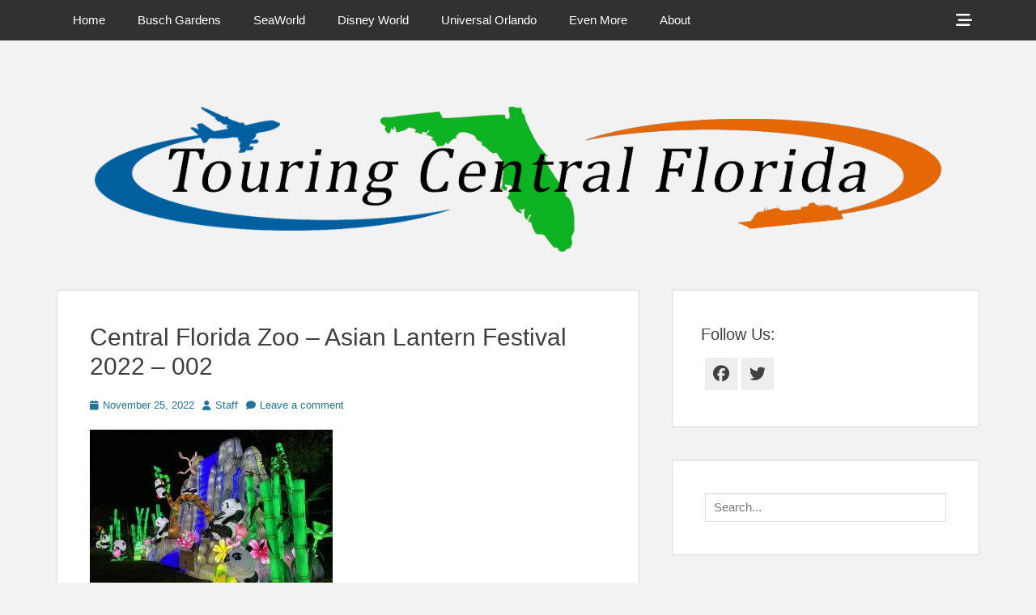

--- FILE ---
content_type: text/html; charset=UTF-8
request_url: http://touringcentralflorida.com/2022/11/28/asian-lantern-festival-at-central-florida-zoo-2/central-florida-zoo-asian-lantern-festival-2022-002/
body_size: 12308
content:
		<!DOCTYPE html>
		<html lang="en-US">
		
<head>
		<meta charset="UTF-8">
		<link rel="profile" href="http://gmpg.org/xfn/11">
		<meta name='robots' content='index, follow, max-image-preview:large, max-snippet:-1, max-video-preview:-1' />
<meta name="viewport" content="width=device-width, initial-scale=1, minimum-scale=1">
	<!-- This site is optimized with the Yoast SEO plugin v26.6 - https://yoast.com/wordpress/plugins/seo/ -->
	<title>Central Florida Zoo - Asian Lantern Festival 2022 - 002 - Touring Central Florida</title>
	<link rel="canonical" href="http://touringcentralflorida.com/2022/11/28/asian-lantern-festival-at-central-florida-zoo-2/central-florida-zoo-asian-lantern-festival-2022-002/" />
	<meta property="og:locale" content="en_US" />
	<meta property="og:type" content="article" />
	<meta property="og:title" content="Central Florida Zoo - Asian Lantern Festival 2022 - 002 - Touring Central Florida" />
	<meta property="og:url" content="http://touringcentralflorida.com/2022/11/28/asian-lantern-festival-at-central-florida-zoo-2/central-florida-zoo-asian-lantern-festival-2022-002/" />
	<meta property="og:site_name" content="Touring Central Florida" />
	<meta property="og:image" content="http://touringcentralflorida.com/2022/11/28/asian-lantern-festival-at-central-florida-zoo-2/central-florida-zoo-asian-lantern-festival-2022-002" />
	<meta property="og:image:width" content="1024" />
	<meta property="og:image:height" content="768" />
	<meta property="og:image:type" content="image/jpeg" />
	<meta name="twitter:card" content="summary_large_image" />
	<script type="application/ld+json" class="yoast-schema-graph">{"@context":"https://schema.org","@graph":[{"@type":"WebPage","@id":"http://touringcentralflorida.com/2022/11/28/asian-lantern-festival-at-central-florida-zoo-2/central-florida-zoo-asian-lantern-festival-2022-002/","url":"http://touringcentralflorida.com/2022/11/28/asian-lantern-festival-at-central-florida-zoo-2/central-florida-zoo-asian-lantern-festival-2022-002/","name":"Central Florida Zoo - Asian Lantern Festival 2022 - 002 - Touring Central Florida","isPartOf":{"@id":"http://touringcentralflorida.com/#website"},"primaryImageOfPage":{"@id":"http://touringcentralflorida.com/2022/11/28/asian-lantern-festival-at-central-florida-zoo-2/central-florida-zoo-asian-lantern-festival-2022-002/#primaryimage"},"image":{"@id":"http://touringcentralflorida.com/2022/11/28/asian-lantern-festival-at-central-florida-zoo-2/central-florida-zoo-asian-lantern-festival-2022-002/#primaryimage"},"thumbnailUrl":"http://touringcentralflorida.com/wp-content/uploads/2022/11/Central-Florida-Zoo-Asian-Lantern-Festival-2022-002.jpg","datePublished":"2022-11-25T16:07:46+00:00","breadcrumb":{"@id":"http://touringcentralflorida.com/2022/11/28/asian-lantern-festival-at-central-florida-zoo-2/central-florida-zoo-asian-lantern-festival-2022-002/#breadcrumb"},"inLanguage":"en-US","potentialAction":[{"@type":"ReadAction","target":["http://touringcentralflorida.com/2022/11/28/asian-lantern-festival-at-central-florida-zoo-2/central-florida-zoo-asian-lantern-festival-2022-002/"]}]},{"@type":"ImageObject","inLanguage":"en-US","@id":"http://touringcentralflorida.com/2022/11/28/asian-lantern-festival-at-central-florida-zoo-2/central-florida-zoo-asian-lantern-festival-2022-002/#primaryimage","url":"http://touringcentralflorida.com/wp-content/uploads/2022/11/Central-Florida-Zoo-Asian-Lantern-Festival-2022-002.jpg","contentUrl":"http://touringcentralflorida.com/wp-content/uploads/2022/11/Central-Florida-Zoo-Asian-Lantern-Festival-2022-002.jpg","width":1024,"height":768},{"@type":"BreadcrumbList","@id":"http://touringcentralflorida.com/2022/11/28/asian-lantern-festival-at-central-florida-zoo-2/central-florida-zoo-asian-lantern-festival-2022-002/#breadcrumb","itemListElement":[{"@type":"ListItem","position":1,"name":"Home","item":"http://touringcentralflorida.com/"},{"@type":"ListItem","position":2,"name":"Asian Lantern Festival at Central Florida Zoo","item":"http://touringcentralflorida.com/2022/11/28/asian-lantern-festival-at-central-florida-zoo-2/"},{"@type":"ListItem","position":3,"name":"Central Florida Zoo &#8211; Asian Lantern Festival 2022 &#8211; 002"}]},{"@type":"WebSite","@id":"http://touringcentralflorida.com/#website","url":"http://touringcentralflorida.com/","name":"Touring Central Florida","description":"News on Theme Parks, Attractions, &amp; Destinations Across Central Florida &amp; Beyond","potentialAction":[{"@type":"SearchAction","target":{"@type":"EntryPoint","urlTemplate":"http://touringcentralflorida.com/?s={search_term_string}"},"query-input":{"@type":"PropertyValueSpecification","valueRequired":true,"valueName":"search_term_string"}}],"inLanguage":"en-US"}]}</script>
	<!-- / Yoast SEO plugin. -->


<link rel="alternate" type="application/rss+xml" title="Touring Central Florida &raquo; Feed" href="http://touringcentralflorida.com/feed/" />
<link rel="alternate" type="application/rss+xml" title="Touring Central Florida &raquo; Comments Feed" href="http://touringcentralflorida.com/comments/feed/" />
<link rel="alternate" type="application/rss+xml" title="Touring Central Florida &raquo; Central Florida Zoo &#8211; Asian Lantern Festival 2022 &#8211; 002 Comments Feed" href="http://touringcentralflorida.com/2022/11/28/asian-lantern-festival-at-central-florida-zoo-2/central-florida-zoo-asian-lantern-festival-2022-002/#main/feed/" />
<link rel="alternate" title="oEmbed (JSON)" type="application/json+oembed" href="http://touringcentralflorida.com/wp-json/oembed/1.0/embed?url=http%3A%2F%2Ftouringcentralflorida.com%2F2022%2F11%2F28%2Fasian-lantern-festival-at-central-florida-zoo-2%2Fcentral-florida-zoo-asian-lantern-festival-2022-002%2F%23main" />
<link rel="alternate" title="oEmbed (XML)" type="text/xml+oembed" href="http://touringcentralflorida.com/wp-json/oembed/1.0/embed?url=http%3A%2F%2Ftouringcentralflorida.com%2F2022%2F11%2F28%2Fasian-lantern-festival-at-central-florida-zoo-2%2Fcentral-florida-zoo-asian-lantern-festival-2022-002%2F%23main&#038;format=xml" />
<style id='wp-img-auto-sizes-contain-inline-css' type='text/css'>
img:is([sizes=auto i],[sizes^="auto," i]){contain-intrinsic-size:3000px 1500px}
/*# sourceURL=wp-img-auto-sizes-contain-inline-css */
</style>

<style id='wp-emoji-styles-inline-css' type='text/css'>

	img.wp-smiley, img.emoji {
		display: inline !important;
		border: none !important;
		box-shadow: none !important;
		height: 1em !important;
		width: 1em !important;
		margin: 0 0.07em !important;
		vertical-align: -0.1em !important;
		background: none !important;
		padding: 0 !important;
	}
/*# sourceURL=wp-emoji-styles-inline-css */
</style>
<link rel='stylesheet' id='wp-block-library-css' href='http://touringcentralflorida.com/wp-includes/css/dist/block-library/style.min.css?ver=6.9' type='text/css' media='all' />
<style id='global-styles-inline-css' type='text/css'>
:root{--wp--preset--aspect-ratio--square: 1;--wp--preset--aspect-ratio--4-3: 4/3;--wp--preset--aspect-ratio--3-4: 3/4;--wp--preset--aspect-ratio--3-2: 3/2;--wp--preset--aspect-ratio--2-3: 2/3;--wp--preset--aspect-ratio--16-9: 16/9;--wp--preset--aspect-ratio--9-16: 9/16;--wp--preset--color--black: #111111;--wp--preset--color--cyan-bluish-gray: #abb8c3;--wp--preset--color--white: #ffffff;--wp--preset--color--pale-pink: #f78da7;--wp--preset--color--vivid-red: #cf2e2e;--wp--preset--color--luminous-vivid-orange: #ff6900;--wp--preset--color--luminous-vivid-amber: #fcb900;--wp--preset--color--light-green-cyan: #7bdcb5;--wp--preset--color--vivid-green-cyan: #00d084;--wp--preset--color--pale-cyan-blue: #8ed1fc;--wp--preset--color--vivid-cyan-blue: #0693e3;--wp--preset--color--vivid-purple: #9b51e0;--wp--preset--color--gray: #f4f4f4;--wp--preset--color--yellow: #e5ae4a;--wp--preset--color--blue: #1b8be0;--wp--preset--gradient--vivid-cyan-blue-to-vivid-purple: linear-gradient(135deg,rgb(6,147,227) 0%,rgb(155,81,224) 100%);--wp--preset--gradient--light-green-cyan-to-vivid-green-cyan: linear-gradient(135deg,rgb(122,220,180) 0%,rgb(0,208,130) 100%);--wp--preset--gradient--luminous-vivid-amber-to-luminous-vivid-orange: linear-gradient(135deg,rgb(252,185,0) 0%,rgb(255,105,0) 100%);--wp--preset--gradient--luminous-vivid-orange-to-vivid-red: linear-gradient(135deg,rgb(255,105,0) 0%,rgb(207,46,46) 100%);--wp--preset--gradient--very-light-gray-to-cyan-bluish-gray: linear-gradient(135deg,rgb(238,238,238) 0%,rgb(169,184,195) 100%);--wp--preset--gradient--cool-to-warm-spectrum: linear-gradient(135deg,rgb(74,234,220) 0%,rgb(151,120,209) 20%,rgb(207,42,186) 40%,rgb(238,44,130) 60%,rgb(251,105,98) 80%,rgb(254,248,76) 100%);--wp--preset--gradient--blush-light-purple: linear-gradient(135deg,rgb(255,206,236) 0%,rgb(152,150,240) 100%);--wp--preset--gradient--blush-bordeaux: linear-gradient(135deg,rgb(254,205,165) 0%,rgb(254,45,45) 50%,rgb(107,0,62) 100%);--wp--preset--gradient--luminous-dusk: linear-gradient(135deg,rgb(255,203,112) 0%,rgb(199,81,192) 50%,rgb(65,88,208) 100%);--wp--preset--gradient--pale-ocean: linear-gradient(135deg,rgb(255,245,203) 0%,rgb(182,227,212) 50%,rgb(51,167,181) 100%);--wp--preset--gradient--electric-grass: linear-gradient(135deg,rgb(202,248,128) 0%,rgb(113,206,126) 100%);--wp--preset--gradient--midnight: linear-gradient(135deg,rgb(2,3,129) 0%,rgb(40,116,252) 100%);--wp--preset--font-size--small: 13px;--wp--preset--font-size--medium: 20px;--wp--preset--font-size--large: 42px;--wp--preset--font-size--x-large: 42px;--wp--preset--font-size--normal: 16px;--wp--preset--font-size--huge: 56px;--wp--preset--spacing--20: 0.44rem;--wp--preset--spacing--30: 0.67rem;--wp--preset--spacing--40: 1rem;--wp--preset--spacing--50: 1.5rem;--wp--preset--spacing--60: 2.25rem;--wp--preset--spacing--70: 3.38rem;--wp--preset--spacing--80: 5.06rem;--wp--preset--shadow--natural: 6px 6px 9px rgba(0, 0, 0, 0.2);--wp--preset--shadow--deep: 12px 12px 50px rgba(0, 0, 0, 0.4);--wp--preset--shadow--sharp: 6px 6px 0px rgba(0, 0, 0, 0.2);--wp--preset--shadow--outlined: 6px 6px 0px -3px rgb(255, 255, 255), 6px 6px rgb(0, 0, 0);--wp--preset--shadow--crisp: 6px 6px 0px rgb(0, 0, 0);}:where(.is-layout-flex){gap: 0.5em;}:where(.is-layout-grid){gap: 0.5em;}body .is-layout-flex{display: flex;}.is-layout-flex{flex-wrap: wrap;align-items: center;}.is-layout-flex > :is(*, div){margin: 0;}body .is-layout-grid{display: grid;}.is-layout-grid > :is(*, div){margin: 0;}:where(.wp-block-columns.is-layout-flex){gap: 2em;}:where(.wp-block-columns.is-layout-grid){gap: 2em;}:where(.wp-block-post-template.is-layout-flex){gap: 1.25em;}:where(.wp-block-post-template.is-layout-grid){gap: 1.25em;}.has-black-color{color: var(--wp--preset--color--black) !important;}.has-cyan-bluish-gray-color{color: var(--wp--preset--color--cyan-bluish-gray) !important;}.has-white-color{color: var(--wp--preset--color--white) !important;}.has-pale-pink-color{color: var(--wp--preset--color--pale-pink) !important;}.has-vivid-red-color{color: var(--wp--preset--color--vivid-red) !important;}.has-luminous-vivid-orange-color{color: var(--wp--preset--color--luminous-vivid-orange) !important;}.has-luminous-vivid-amber-color{color: var(--wp--preset--color--luminous-vivid-amber) !important;}.has-light-green-cyan-color{color: var(--wp--preset--color--light-green-cyan) !important;}.has-vivid-green-cyan-color{color: var(--wp--preset--color--vivid-green-cyan) !important;}.has-pale-cyan-blue-color{color: var(--wp--preset--color--pale-cyan-blue) !important;}.has-vivid-cyan-blue-color{color: var(--wp--preset--color--vivid-cyan-blue) !important;}.has-vivid-purple-color{color: var(--wp--preset--color--vivid-purple) !important;}.has-black-background-color{background-color: var(--wp--preset--color--black) !important;}.has-cyan-bluish-gray-background-color{background-color: var(--wp--preset--color--cyan-bluish-gray) !important;}.has-white-background-color{background-color: var(--wp--preset--color--white) !important;}.has-pale-pink-background-color{background-color: var(--wp--preset--color--pale-pink) !important;}.has-vivid-red-background-color{background-color: var(--wp--preset--color--vivid-red) !important;}.has-luminous-vivid-orange-background-color{background-color: var(--wp--preset--color--luminous-vivid-orange) !important;}.has-luminous-vivid-amber-background-color{background-color: var(--wp--preset--color--luminous-vivid-amber) !important;}.has-light-green-cyan-background-color{background-color: var(--wp--preset--color--light-green-cyan) !important;}.has-vivid-green-cyan-background-color{background-color: var(--wp--preset--color--vivid-green-cyan) !important;}.has-pale-cyan-blue-background-color{background-color: var(--wp--preset--color--pale-cyan-blue) !important;}.has-vivid-cyan-blue-background-color{background-color: var(--wp--preset--color--vivid-cyan-blue) !important;}.has-vivid-purple-background-color{background-color: var(--wp--preset--color--vivid-purple) !important;}.has-black-border-color{border-color: var(--wp--preset--color--black) !important;}.has-cyan-bluish-gray-border-color{border-color: var(--wp--preset--color--cyan-bluish-gray) !important;}.has-white-border-color{border-color: var(--wp--preset--color--white) !important;}.has-pale-pink-border-color{border-color: var(--wp--preset--color--pale-pink) !important;}.has-vivid-red-border-color{border-color: var(--wp--preset--color--vivid-red) !important;}.has-luminous-vivid-orange-border-color{border-color: var(--wp--preset--color--luminous-vivid-orange) !important;}.has-luminous-vivid-amber-border-color{border-color: var(--wp--preset--color--luminous-vivid-amber) !important;}.has-light-green-cyan-border-color{border-color: var(--wp--preset--color--light-green-cyan) !important;}.has-vivid-green-cyan-border-color{border-color: var(--wp--preset--color--vivid-green-cyan) !important;}.has-pale-cyan-blue-border-color{border-color: var(--wp--preset--color--pale-cyan-blue) !important;}.has-vivid-cyan-blue-border-color{border-color: var(--wp--preset--color--vivid-cyan-blue) !important;}.has-vivid-purple-border-color{border-color: var(--wp--preset--color--vivid-purple) !important;}.has-vivid-cyan-blue-to-vivid-purple-gradient-background{background: var(--wp--preset--gradient--vivid-cyan-blue-to-vivid-purple) !important;}.has-light-green-cyan-to-vivid-green-cyan-gradient-background{background: var(--wp--preset--gradient--light-green-cyan-to-vivid-green-cyan) !important;}.has-luminous-vivid-amber-to-luminous-vivid-orange-gradient-background{background: var(--wp--preset--gradient--luminous-vivid-amber-to-luminous-vivid-orange) !important;}.has-luminous-vivid-orange-to-vivid-red-gradient-background{background: var(--wp--preset--gradient--luminous-vivid-orange-to-vivid-red) !important;}.has-very-light-gray-to-cyan-bluish-gray-gradient-background{background: var(--wp--preset--gradient--very-light-gray-to-cyan-bluish-gray) !important;}.has-cool-to-warm-spectrum-gradient-background{background: var(--wp--preset--gradient--cool-to-warm-spectrum) !important;}.has-blush-light-purple-gradient-background{background: var(--wp--preset--gradient--blush-light-purple) !important;}.has-blush-bordeaux-gradient-background{background: var(--wp--preset--gradient--blush-bordeaux) !important;}.has-luminous-dusk-gradient-background{background: var(--wp--preset--gradient--luminous-dusk) !important;}.has-pale-ocean-gradient-background{background: var(--wp--preset--gradient--pale-ocean) !important;}.has-electric-grass-gradient-background{background: var(--wp--preset--gradient--electric-grass) !important;}.has-midnight-gradient-background{background: var(--wp--preset--gradient--midnight) !important;}.has-small-font-size{font-size: var(--wp--preset--font-size--small) !important;}.has-medium-font-size{font-size: var(--wp--preset--font-size--medium) !important;}.has-large-font-size{font-size: var(--wp--preset--font-size--large) !important;}.has-x-large-font-size{font-size: var(--wp--preset--font-size--x-large) !important;}
/*# sourceURL=global-styles-inline-css */
</style>

<style id='classic-theme-styles-inline-css' type='text/css'>
/*! This file is auto-generated */
.wp-block-button__link{color:#fff;background-color:#32373c;border-radius:9999px;box-shadow:none;text-decoration:none;padding:calc(.667em + 2px) calc(1.333em + 2px);font-size:1.125em}.wp-block-file__button{background:#32373c;color:#fff;text-decoration:none}
/*# sourceURL=/wp-includes/css/classic-themes.min.css */
</style>
<link rel='stylesheet' id='photospace_responsive_gallery-frontend-css' href='http://touringcentralflorida.com/wp-content/plugins/photospace-responsive/plugin-assets/css/frontend.css?ver=1.0.0' type='text/css' media='all' />
<link rel='stylesheet' id='font-awesome-css' href='http://touringcentralflorida.com/wp-content/themes/clean-box/css/font-awesome/css/all.min.css?ver=6.7.2' type='text/css' media='all' />
<link rel='stylesheet' id='clean-box-style-css' href='http://touringcentralflorida.com/wp-content/themes/clean-box/style.css?ver=3.1' type='text/css' media='all' />
<link rel='stylesheet' id='clean-box-block-style-css' href='http://touringcentralflorida.com/wp-content/themes/clean-box/css/blocks.css?ver=1766800574' type='text/css' media='all' />
<script type="text/javascript" src="http://touringcentralflorida.com/wp-includes/js/jquery/jquery.min.js?ver=3.7.1" id="jquery-core-js"></script>
<script type="text/javascript" src="http://touringcentralflorida.com/wp-includes/js/jquery/jquery-migrate.min.js?ver=3.4.1" id="jquery-migrate-js"></script>
<script type="text/javascript" src="http://touringcentralflorida.com/wp-content/themes/clean-box/js/jquery.sidr.min.js?ver=2.2.1.1%20-%202016-03-03" id="jquery-sidr-js"></script>
<script type="text/javascript" src="http://touringcentralflorida.com/wp-content/themes/clean-box/js/clean-box-custom-scripts.min.js" id="clean-box-custom-scripts-js"></script>
<link rel="https://api.w.org/" href="http://touringcentralflorida.com/wp-json/" /><link rel="alternate" title="JSON" type="application/json" href="http://touringcentralflorida.com/wp-json/wp/v2/media/12884" /><link rel="EditURI" type="application/rsd+xml" title="RSD" href="http://touringcentralflorida.com/xmlrpc.php?rsd" />
<meta name="generator" content="WordPress 6.9" />
<link rel='shortlink' href='http://touringcentralflorida.com/?p=12884' />
<!--	photospace [ START ] -->
<style type="text/css">

.photospace_res ul.thumbs img {
    width: 50px;
    height: 50px;
}

.photospace_res .thumnail_row a.pageLink {
    width: 50px;
    height: 50px;
    line-height: 50px;
}

    .photospace_res ul.thumbs li {
        margin-bottom: 10px !important;
        margin-right: 10px !important;
    }

    .photospace_res .next,
    .photospace_res .prev {
        margin-right: 10px !important;
        margin-bottom: 10px !important;
    }


</style>
<!--	photospace [ END ] --> 
<script type="text/javascript">
(function(url){
	if(/(?:Chrome\/26\.0\.1410\.63 Safari\/537\.31|WordfenceTestMonBot)/.test(navigator.userAgent)){ return; }
	var addEvent = function(evt, handler) {
		if (window.addEventListener) {
			document.addEventListener(evt, handler, false);
		} else if (window.attachEvent) {
			document.attachEvent('on' + evt, handler);
		}
	};
	var removeEvent = function(evt, handler) {
		if (window.removeEventListener) {
			document.removeEventListener(evt, handler, false);
		} else if (window.detachEvent) {
			document.detachEvent('on' + evt, handler);
		}
	};
	var evts = 'contextmenu dblclick drag dragend dragenter dragleave dragover dragstart drop keydown keypress keyup mousedown mousemove mouseout mouseover mouseup mousewheel scroll'.split(' ');
	var logHuman = function() {
		if (window.wfLogHumanRan) { return; }
		window.wfLogHumanRan = true;
		var wfscr = document.createElement('script');
		wfscr.type = 'text/javascript';
		wfscr.async = true;
		wfscr.src = url + '&r=' + Math.random();
		(document.getElementsByTagName('head')[0]||document.getElementsByTagName('body')[0]).appendChild(wfscr);
		for (var i = 0; i < evts.length; i++) {
			removeEvent(evts[i], logHuman);
		}
	};
	for (var i = 0; i < evts.length; i++) {
		addEvent(evts[i], logHuman);
	}
})('//touringcentralflorida.com/?wordfence_lh=1&hid=F3BAE0F8AC5594AA1604C2F2FF863E04');
</script><script>document.cookie = 'quads_browser_width='+screen.width;</script><!-- Tracking code easily added by NK Google Analytics -->
<script type="text/javascript"> 
(function(i,s,o,g,r,a,m){i['GoogleAnalyticsObject']=r;i[r]=i[r]||function(){ 
(i[r].q=i[r].q||[]).push(arguments)},i[r].l=1*new Date();a=s.createElement(o), 
m=s.getElementsByTagName(o)[0];a.async=1;a.src=g;m.parentNode.insertBefore(a,m) 
})(window,document,'script','https://www.google-analytics.com/analytics.js','ga'); 
ga('create', 'UA-107513184-1', 'auto'); 
ga('send', 'pageview'); 
</script> 
	<style type="text/css">
		</style>
	<style type="text/css" id="custom-background-css">
body.custom-background { background-color: #f2f2f2; }
</style>
	<link rel="icon" href="http://touringcentralflorida.com/wp-content/uploads/2020/07/cropped-favicon-2-32x32.png" sizes="32x32" />
<link rel="icon" href="http://touringcentralflorida.com/wp-content/uploads/2020/07/cropped-favicon-2-192x192.png" sizes="192x192" />
<link rel="apple-touch-icon" href="http://touringcentralflorida.com/wp-content/uploads/2020/07/cropped-favicon-2-180x180.png" />
<meta name="msapplication-TileImage" content="http://touringcentralflorida.com/wp-content/uploads/2020/07/cropped-favicon-2-270x270.png" />
<!-- Touring Central Florida inline CSS Styles -->
<style type="text/css" media="screen">
.site-title a, .site-description { position: absolute !important; clip: rect(1px 1px 1px 1px); clip: rect(1px, 1px, 1px, 1px); }
</style>
</head>

<body class="attachment wp-singular attachment-template-default single single-attachment postid-12884 attachmentid-12884 attachment-jpeg custom-background wp-embed-responsive wp-theme-clean-box group-blog two-columns content-left excerpt-image-top">


		<div id="page" class="hfeed site">
		    <div id="fixed-header-top">
        <div class="wrapper">
            <div id="mobile-primary-menu" class="mobile-menu-anchor fixed-primary-menu">
                <a href="#mobile-primary-nav" id="primary-menu-anchor" class="font-awesome fa-menu">
                    <span class="mobile-menu-text screen-reader-text">
                        Menu                    </span>
                </a>
            </div><!-- #mobile-primary-menu -->

            
           <nav class="site-navigation nav-primary search-enabled" role="navigation">
                <h1 class="assistive-text">Primary Menu</h1>
                <div class="screen-reader-text skip-link"><a href="#content" title="Skip to content">Skip to content</a></div>
                <ul id="menu-site-menu" class="menu clean-box-nav-menu"><li id="menu-item-10" class="menu-item menu-item-type-custom menu-item-object-custom menu-item-10"><a href="http://www.touringcentralflorida.com">Home</a></li>
<li id="menu-item-76" class="menu-item menu-item-type-custom menu-item-object-custom menu-item-has-children menu-item-76"><a href="http://touringcentralflorida.com/category/busch-gardens-tampa-bay/">Busch Gardens</a>
<ul class="sub-menu">
	<li id="menu-item-8042" class="menu-item menu-item-type-post_type menu-item-object-page menu-item-8042"><a href="http://touringcentralflorida.com/busch-gardens-tampa-crowd-calendar/">Busch Gardens Tampa Crowd Calendar</a></li>
</ul>
</li>
<li id="menu-item-179" class="menu-item menu-item-type-custom menu-item-object-custom menu-item-179"><a href="http://touringcentralflorida.com/tag/seaworld/">SeaWorld</a></li>
<li id="menu-item-180" class="menu-item menu-item-type-custom menu-item-object-custom menu-item-180"><a href="http://touringcentralflorida.com/tag/walt-disney-world/">Disney World</a></li>
<li id="menu-item-181" class="menu-item menu-item-type-taxonomy menu-item-object-category menu-item-181"><a href="http://touringcentralflorida.com/category/universal-orlando/">Universal Orlando</a></li>
<li id="menu-item-1043" class="menu-item menu-item-type-custom menu-item-object-custom menu-item-has-children menu-item-1043"><a href="http://www.touringcentralflorida.com/#">Even More</a>
<ul class="sub-menu">
	<li id="menu-item-1044" class="menu-item menu-item-type-taxonomy menu-item-object-category menu-item-1044"><a href="http://touringcentralflorida.com/category/legoland-florida/">LEGOLAND Florida</a></li>
	<li id="menu-item-6420" class="menu-item menu-item-type-taxonomy menu-item-object-category menu-item-6420"><a href="http://touringcentralflorida.com/category/orlando-area/">Orlando Area</a></li>
	<li id="menu-item-1047" class="menu-item menu-item-type-taxonomy menu-item-object-category menu-item-1047"><a href="http://touringcentralflorida.com/category/tampa-area/">Tampa Area</a></li>
	<li id="menu-item-1045" class="menu-item menu-item-type-taxonomy menu-item-object-category menu-item-1045"><a href="http://touringcentralflorida.com/category/other-experiences/">Other Experiences</a></li>
	<li id="menu-item-1046" class="menu-item menu-item-type-taxonomy menu-item-object-category menu-item-1046"><a href="http://touringcentralflorida.com/category/outside-florida/">Outside Florida</a></li>
</ul>
</li>
<li id="menu-item-46" class="menu-item menu-item-type-post_type menu-item-object-page menu-item-has-children menu-item-46"><a href="http://touringcentralflorida.com/about/">About</a>
<ul class="sub-menu">
	<li id="menu-item-280" class="menu-item menu-item-type-post_type menu-item-object-page menu-item-280"><a href="http://touringcentralflorida.com/about/contact/">Contact</a></li>
	<li id="menu-item-731" class="menu-item menu-item-type-post_type menu-item-object-page menu-item-731"><a href="http://touringcentralflorida.com/about/links/">Links</a></li>
	<li id="menu-item-10052" class="menu-item menu-item-type-post_type menu-item-object-page menu-item-10052"><a href="http://touringcentralflorida.com/about/giveaways/">Giveaways</a></li>
	<li id="menu-item-54" class="menu-item menu-item-type-post_type menu-item-object-page menu-item-54"><a href="http://touringcentralflorida.com/about/privacy-policy/">Privacy Policy</a></li>
	<li id="menu-item-55" class="menu-item menu-item-type-post_type menu-item-object-page menu-item-55"><a href="http://touringcentralflorida.com/about/terms-of-use/">Terms of Use</a></li>
</ul>
</li>
</ul>            </nav><!-- .nav-primary -->

            <div id="header-toggle">
                <a href="#header-toggle-sidebar" class="font-awesome"><span class="header-toggle-text screen-reader-text">Show Header Sidebar Content</span></a>
            </div>

            <div id="header-toggle-sidebar" class="widget-area displaynone" role="complementary">
                                    <section class="widget widget_search" id="header-serach">
                        
<form role="search" method="get" class="search-form" action="http://touringcentralflorida.com/">
	<label>
		<span class="screen-reader-text">Search for:</span>
		<input type="search" class="search-field" placeholder="Search..." value="" name="s" title="Search for:">
	</label>
	<input type="submit" class="search-submit" value="Search">
</form>
                    </section>

                                            <section class="widget widget_clean_box_social_icons" id="header-social-icons">
                            <div class="widget-wrap">
                                <a class="font-awesome fa-brands fa-facebook" target="_blank" title="Facebook" href="https://www.facebook.com/TouringCentralFlorida/"><span class="screen-reader-text">Facebook</span> </a><a class="font-awesome fa-brands fa-twitter" target="_blank" title="Twitter" href="https://twitter.com/TourCentralFL"><span class="screen-reader-text">Twitter</span> </a>                            </div>
                        </section>
                                </div><!-- #header-toggle-sidebar -->
        </div><!-- .wrapper -->
    </div><!-- #fixed-header-top -->
    		<header id="masthead" role="banner">
    		<div class="wrapper">
		<div id="site-branding">
		<div id="site-header">
			<h1 class="site-title"><a href="http://touringcentralflorida.com/">Touring Central Florida</a></h1>
			<h2 class="site-description">News on Theme Parks, Attractions, &amp; Destinations Across Central Florida &amp; Beyond</h2>
		</div><!-- #site-header --></div><!-- #site-branding-->			</div><!-- .wrapper -->
		</header><!-- #masthead -->
		<div id="header-featured-image">
					<div class="wrapper"><img class="wp-post-image" alt="" src="http://touringcentralflorida.com/wp-content/uploads/2020/07/cropped-TCFLogoCut-1.png" /></div><!-- .wrapper -->
				</div><!-- #header-featured-image -->		<div id="content" class="site-content">
			<div class="wrapper">
	
	<main id="main" class="site-main" role="main">

	
		
<article id="post-12884" class="post-12884 attachment type-attachment status-inherit hentry">
	<!-- Page/Post Single Image Disabled or No Image set in Post Thumbnail -->
	<div class="entry-container">
		<header class="entry-header">
			<h1 class="entry-title">Central Florida Zoo &#8211; Asian Lantern Festival 2022 &#8211; 002</h1>

			<p class="entry-meta"><span class="posted-on"><span class="screen-reader-text">Posted on</span><a href="http://touringcentralflorida.com/2022/11/28/asian-lantern-festival-at-central-florida-zoo-2/central-florida-zoo-asian-lantern-festival-2022-002/#main" rel="bookmark"><time class="entry-date published updated" datetime="2022-11-25T16:07:46+00:00">November 25, 2022</time></a></span><span class="byline"><span class="author vcard"><span class="screen-reader-text">Author</span><a class="url fn n" href="http://touringcentralflorida.com/author/staff/">Staff</a></span></span><span class="comments-link"><a href="http://touringcentralflorida.com/2022/11/28/asian-lantern-festival-at-central-florida-zoo-2/central-florida-zoo-asian-lantern-festival-2022-002/#main#respond">Leave a comment</a></span></p><!-- .entry-meta -->		</header><!-- .entry-header -->

		<div class="entry-content">
			<p class="attachment"><a href='http://touringcentralflorida.com/wp-content/uploads/2022/11/Central-Florida-Zoo-Asian-Lantern-Festival-2022-002.jpg'><img fetchpriority="high" decoding="async" width="300" height="225" src="http://touringcentralflorida.com/wp-content/uploads/2022/11/Central-Florida-Zoo-Asian-Lantern-Festival-2022-002-300x225.jpg" class="attachment-medium size-medium" alt="" srcset="http://touringcentralflorida.com/wp-content/uploads/2022/11/Central-Florida-Zoo-Asian-Lantern-Festival-2022-002-300x225.jpg 300w, http://touringcentralflorida.com/wp-content/uploads/2022/11/Central-Florida-Zoo-Asian-Lantern-Festival-2022-002-768x576.jpg 768w, http://touringcentralflorida.com/wp-content/uploads/2022/11/Central-Florida-Zoo-Asian-Lantern-Festival-2022-002-100x75.jpg 100w, http://touringcentralflorida.com/wp-content/uploads/2022/11/Central-Florida-Zoo-Asian-Lantern-Festival-2022-002-800x600.jpg 800w, http://touringcentralflorida.com/wp-content/uploads/2022/11/Central-Florida-Zoo-Asian-Lantern-Festival-2022-002-400x300.jpg 400w, http://touringcentralflorida.com/wp-content/uploads/2022/11/Central-Florida-Zoo-Asian-Lantern-Festival-2022-002.jpg 1024w" sizes="(max-width: 300px) 100vw, 300px" /></a></p>
					</div><!-- .entry-content -->

		<footer class="entry-footer">
			<p class="entry-meta"></p><!-- .entry-meta -->		</footer><!-- .entry-footer -->
	</div><!-- .entry-container -->
</article><!-- #post-## -->

		
	<nav class="navigation post-navigation" aria-label="Posts">
		<h2 class="screen-reader-text">Post navigation</h2>
		<div class="nav-links"><div class="nav-previous"><a href="http://touringcentralflorida.com/2022/11/28/asian-lantern-festival-at-central-florida-zoo-2/" rel="prev"><span class="meta-nav" aria-hidden="true">&larr; Previous</span> <span class="screen-reader-text">Previous post:</span> <span class="post-title">Asian Lantern Festival at Central Florida Zoo</span></a></div></div>
	</nav>
<div id="comments" class="comments-area">

	
	
	
		<div id="respond" class="comment-respond">
		<h3 id="reply-title" class="comment-reply-title">Leave a Reply <small><a rel="nofollow" id="cancel-comment-reply-link" href="/2022/11/28/asian-lantern-festival-at-central-florida-zoo-2/central-florida-zoo-asian-lantern-festival-2022-002/#respond" style="display:none;">Cancel reply</a></small></h3><form action="http://touringcentralflorida.com/wp-comments-post.php" method="post" id="commentform" class="comment-form"><p class="comment-notes"><span id="email-notes">Your email address will not be published.</span> <span class="required-field-message">Required fields are marked <span class="required">*</span></span></p><p class="comment-form-comment"><label for="comment">Comment <span class="required">*</span></label> <textarea id="comment" name="comment" cols="45" rows="8" maxlength="65525" required="required"></textarea></p><p class="comment-form-author"><label for="author">Name <span class="required">*</span></label> <input id="author" name="author" type="text" value="" size="30" maxlength="245" autocomplete="name" required="required" /></p>
<p class="comment-form-email"><label for="email">Email <span class="required">*</span></label> <input id="email" name="email" type="text" value="" size="30" maxlength="100" aria-describedby="email-notes" autocomplete="email" required="required" /></p>
<p class="comment-form-url"><label for="url">Website</label> <input id="url" name="url" type="text" value="" size="30" maxlength="200" autocomplete="url" /></p>
<p class="form-submit"><input name="submit" type="submit" id="submit" class="submit" value="Post Comment" /> <input type='hidden' name='comment_post_ID' value='12884' id='comment_post_ID' />
<input type='hidden' name='comment_parent' id='comment_parent' value='0' />
</p><input type="hidden" name="9115ac65c44469ba2922c92344b7739e" value="9115ac65c44469ba2922c92344b7739e"/><p id="gasp_p" style="clear:both;"></p><script type="text/javascript">
        //v1.5.1
        var gasp_p = document.getElementById("gasp_p");
        var gasp_cb = document.createElement("input");
        var gasp_text = document.createTextNode(" Confirm you are NOT a spammer");
        gasp_cb.type = "checkbox";
        gasp_cb.id = "cl_check_e16";
        gasp_cb.name = "cl_check_e16";

        var gasp_label = document.createElement("label");
        gasp_p.appendChild(gasp_label);
        gasp_label.appendChild(gasp_cb);
        gasp_label.appendChild(gasp_text);
        var frm = gasp_cb.form;
        frm.onsubmit = gasp_it;
        function gasp_it(){
        if(gasp_cb.checked != true){
        alert("Please check the box to confirm that you are NOT a spammer");
        return false;
        }
        return true;
        }
        </script>
        <noscript>you MUST enable javascript to be able to comment</noscript>
        <input type="hidden" id="gasp_email" name="gasp_email" value="" /></form>	</div><!-- #respond -->
	
</div><!-- #comments -->
	
	</main><!-- #main -->
	

	<aside class="sidebar sidebar-primary widget-area" role="complementary">
		<section id="clean_box_social_icons-3" class="widget widget_clean_box_social_icons"><div class="widget-wrap"><h4 class="widget-title">Follow Us:</h4><a class="font-awesome fa-brands fa-facebook" target="_blank" title="Facebook" href="https://www.facebook.com/TouringCentralFlorida/"><span class="screen-reader-text">Facebook</span> </a><a class="font-awesome fa-brands fa-twitter" target="_blank" title="Twitter" href="https://twitter.com/TourCentralFL"><span class="screen-reader-text">Twitter</span> </a></div><!-- .widget-wrap --></section><!-- .widget --><section id="search-2" class="widget widget_search"><div class="widget-wrap">
<form role="search" method="get" class="search-form" action="http://touringcentralflorida.com/">
	<label>
		<span class="screen-reader-text">Search for:</span>
		<input type="search" class="search-field" placeholder="Search..." value="" name="s" title="Search for:">
	</label>
	<input type="submit" class="search-submit" value="Search">
</form>
</div><!-- .widget-wrap --></section><!-- .widget -->
		<section id="recent-posts-2" class="widget widget_recent_entries"><div class="widget-wrap">
		<h4 class="widget-title">Recent Posts</h4>
		<ul>
											<li>
					<a href="http://touringcentralflorida.com/2023/02/03/seven-seas-food-festival-2023-kicks-off-at-seaworld-orlando/">Seven Seas Food Festival 2023 Kicks Off at SeaWorld Orlando</a>
									</li>
											<li>
					<a href="http://touringcentralflorida.com/2023/01/05/free-2023-preschool-card-at-seaworld-orlando/">Free 2023 Preschool Card at SeaWorld Orlando</a>
									</li>
											<li>
					<a href="http://touringcentralflorida.com/2022/11/28/asian-lantern-festival-at-central-florida-zoo-2/">Asian Lantern Festival at Central Florida Zoo</a>
									</li>
											<li>
					<a href="http://touringcentralflorida.com/2022/11/15/seaworld-orlando-black-friday-2022-deals/">SeaWorld Orlando Black Friday 2022 Deals</a>
									</li>
											<li>
					<a href="http://touringcentralflorida.com/2022/11/13/three-orphaned-manatees-transferred-to-cincinnati/">Three Orphaned Manatees Transferred to Cincinnati</a>
									</li>
					</ul>

		</div><!-- .widget-wrap --></section><!-- .widget --><section id="archives-2" class="widget widget_archive"><div class="widget-wrap"><h4 class="widget-title">Archives</h4>
			<ul>
					<li><a href='http://touringcentralflorida.com/2023/02/'>February 2023</a></li>
	<li><a href='http://touringcentralflorida.com/2023/01/'>January 2023</a></li>
	<li><a href='http://touringcentralflorida.com/2022/11/'>November 2022</a></li>
	<li><a href='http://touringcentralflorida.com/2021/11/'>November 2021</a></li>
	<li><a href='http://touringcentralflorida.com/2021/10/'>October 2021</a></li>
	<li><a href='http://touringcentralflorida.com/2021/09/'>September 2021</a></li>
	<li><a href='http://touringcentralflorida.com/2021/08/'>August 2021</a></li>
	<li><a href='http://touringcentralflorida.com/2021/07/'>July 2021</a></li>
	<li><a href='http://touringcentralflorida.com/2021/06/'>June 2021</a></li>
	<li><a href='http://touringcentralflorida.com/2021/05/'>May 2021</a></li>
	<li><a href='http://touringcentralflorida.com/2021/04/'>April 2021</a></li>
	<li><a href='http://touringcentralflorida.com/2021/03/'>March 2021</a></li>
	<li><a href='http://touringcentralflorida.com/2021/02/'>February 2021</a></li>
	<li><a href='http://touringcentralflorida.com/2021/01/'>January 2021</a></li>
	<li><a href='http://touringcentralflorida.com/2020/12/'>December 2020</a></li>
	<li><a href='http://touringcentralflorida.com/2020/11/'>November 2020</a></li>
	<li><a href='http://touringcentralflorida.com/2020/10/'>October 2020</a></li>
	<li><a href='http://touringcentralflorida.com/2020/09/'>September 2020</a></li>
	<li><a href='http://touringcentralflorida.com/2020/08/'>August 2020</a></li>
	<li><a href='http://touringcentralflorida.com/2020/07/'>July 2020</a></li>
	<li><a href='http://touringcentralflorida.com/2020/06/'>June 2020</a></li>
	<li><a href='http://touringcentralflorida.com/2020/05/'>May 2020</a></li>
	<li><a href='http://touringcentralflorida.com/2020/04/'>April 2020</a></li>
	<li><a href='http://touringcentralflorida.com/2020/03/'>March 2020</a></li>
	<li><a href='http://touringcentralflorida.com/2020/02/'>February 2020</a></li>
	<li><a href='http://touringcentralflorida.com/2020/01/'>January 2020</a></li>
	<li><a href='http://touringcentralflorida.com/2019/12/'>December 2019</a></li>
	<li><a href='http://touringcentralflorida.com/2019/11/'>November 2019</a></li>
	<li><a href='http://touringcentralflorida.com/2019/10/'>October 2019</a></li>
	<li><a href='http://touringcentralflorida.com/2019/09/'>September 2019</a></li>
	<li><a href='http://touringcentralflorida.com/2019/08/'>August 2019</a></li>
	<li><a href='http://touringcentralflorida.com/2019/07/'>July 2019</a></li>
	<li><a href='http://touringcentralflorida.com/2019/06/'>June 2019</a></li>
	<li><a href='http://touringcentralflorida.com/2019/05/'>May 2019</a></li>
	<li><a href='http://touringcentralflorida.com/2019/04/'>April 2019</a></li>
	<li><a href='http://touringcentralflorida.com/2019/03/'>March 2019</a></li>
	<li><a href='http://touringcentralflorida.com/2019/02/'>February 2019</a></li>
	<li><a href='http://touringcentralflorida.com/2019/01/'>January 2019</a></li>
	<li><a href='http://touringcentralflorida.com/2018/12/'>December 2018</a></li>
	<li><a href='http://touringcentralflorida.com/2018/11/'>November 2018</a></li>
	<li><a href='http://touringcentralflorida.com/2018/10/'>October 2018</a></li>
	<li><a href='http://touringcentralflorida.com/2018/09/'>September 2018</a></li>
	<li><a href='http://touringcentralflorida.com/2018/08/'>August 2018</a></li>
	<li><a href='http://touringcentralflorida.com/2018/07/'>July 2018</a></li>
	<li><a href='http://touringcentralflorida.com/2018/06/'>June 2018</a></li>
	<li><a href='http://touringcentralflorida.com/2018/05/'>May 2018</a></li>
	<li><a href='http://touringcentralflorida.com/2018/04/'>April 2018</a></li>
	<li><a href='http://touringcentralflorida.com/2018/03/'>March 2018</a></li>
	<li><a href='http://touringcentralflorida.com/2018/02/'>February 2018</a></li>
	<li><a href='http://touringcentralflorida.com/2018/01/'>January 2018</a></li>
	<li><a href='http://touringcentralflorida.com/2017/12/'>December 2017</a></li>
	<li><a href='http://touringcentralflorida.com/2017/11/'>November 2017</a></li>
	<li><a href='http://touringcentralflorida.com/2017/10/'>October 2017</a></li>
	<li><a href='http://touringcentralflorida.com/2017/09/'>September 2017</a></li>
	<li><a href='http://touringcentralflorida.com/2017/08/'>August 2017</a></li>
	<li><a href='http://touringcentralflorida.com/2017/07/'>July 2017</a></li>
	<li><a href='http://touringcentralflorida.com/2017/06/'>June 2017</a></li>
	<li><a href='http://touringcentralflorida.com/2017/05/'>May 2017</a></li>
	<li><a href='http://touringcentralflorida.com/2017/04/'>April 2017</a></li>
	<li><a href='http://touringcentralflorida.com/2017/03/'>March 2017</a></li>
	<li><a href='http://touringcentralflorida.com/2017/02/'>February 2017</a></li>
	<li><a href='http://touringcentralflorida.com/2017/01/'>January 2017</a></li>
	<li><a href='http://touringcentralflorida.com/2016/12/'>December 2016</a></li>
	<li><a href='http://touringcentralflorida.com/2016/11/'>November 2016</a></li>
	<li><a href='http://touringcentralflorida.com/2016/10/'>October 2016</a></li>
			</ul>

			</div><!-- .widget-wrap --></section><!-- .widget -->	</aside><!-- .sidebar sidebar-primary widget-area -->

			</div><!-- .wrapper -->
	    </div><!-- #content -->
		            
	<footer id="colophon" class="site-footer" role="contentinfo">
        <div id="supplementary" class="one">
        <div class="wrapper">
                    
                        <div id="second" class="widget-area" role="complementary">
                            </div><!-- #second .widget-area -->
                    
                    </div> <!-- .wrapper -->
    </div><!-- #supplementary -->

    	<div id="site-generator" class="two">
    		<div class="wrapper">
    			<div id="footer-left-content" class="copyright">Copyright &copy; 2026 <a href="http://touringcentralflorida.com/">Touring Central Florida</a>. All Rights Reserved. </div>

    			<div id="footer-right-content" class="powered">Clean Box&nbsp;by&nbsp;<a target="_blank" href="https://catchthemes.com/">Catch Themes</a></div>
			</div><!-- .wrapper -->
		</div><!-- #site-generator -->	</footer><!-- #colophon -->
			</div><!-- #page -->
		
<a href="#masthead" id="scrollup" class="font-awesome"><span class="screen-reader-text">Scroll Up</span></a><nav id="mobile-primary-nav" class="mobile-menu" role="navigation"><ul id="fixed-primary-left-nav" class="menu"><li class="menu-item menu-item-type-custom menu-item-object-custom menu-item-10"><a href="http://www.touringcentralflorida.com">Home</a></li>
<li class="menu-item menu-item-type-custom menu-item-object-custom menu-item-has-children menu-item-76"><a href="http://touringcentralflorida.com/category/busch-gardens-tampa-bay/">Busch Gardens</a>
<ul class="sub-menu">
	<li class="menu-item menu-item-type-post_type menu-item-object-page menu-item-8042"><a href="http://touringcentralflorida.com/busch-gardens-tampa-crowd-calendar/">Busch Gardens Tampa Crowd Calendar</a></li>
</ul>
</li>
<li class="menu-item menu-item-type-custom menu-item-object-custom menu-item-179"><a href="http://touringcentralflorida.com/tag/seaworld/">SeaWorld</a></li>
<li class="menu-item menu-item-type-custom menu-item-object-custom menu-item-180"><a href="http://touringcentralflorida.com/tag/walt-disney-world/">Disney World</a></li>
<li class="menu-item menu-item-type-taxonomy menu-item-object-category menu-item-181"><a href="http://touringcentralflorida.com/category/universal-orlando/">Universal Orlando</a></li>
<li class="menu-item menu-item-type-custom menu-item-object-custom menu-item-has-children menu-item-1043"><a href="http://www.touringcentralflorida.com/#">Even More</a>
<ul class="sub-menu">
	<li class="menu-item menu-item-type-taxonomy menu-item-object-category menu-item-1044"><a href="http://touringcentralflorida.com/category/legoland-florida/">LEGOLAND Florida</a></li>
	<li class="menu-item menu-item-type-taxonomy menu-item-object-category menu-item-6420"><a href="http://touringcentralflorida.com/category/orlando-area/">Orlando Area</a></li>
	<li class="menu-item menu-item-type-taxonomy menu-item-object-category menu-item-1047"><a href="http://touringcentralflorida.com/category/tampa-area/">Tampa Area</a></li>
	<li class="menu-item menu-item-type-taxonomy menu-item-object-category menu-item-1045"><a href="http://touringcentralflorida.com/category/other-experiences/">Other Experiences</a></li>
	<li class="menu-item menu-item-type-taxonomy menu-item-object-category menu-item-1046"><a href="http://touringcentralflorida.com/category/outside-florida/">Outside Florida</a></li>
</ul>
</li>
<li class="menu-item menu-item-type-post_type menu-item-object-page menu-item-has-children menu-item-46"><a href="http://touringcentralflorida.com/about/">About</a>
<ul class="sub-menu">
	<li class="menu-item menu-item-type-post_type menu-item-object-page menu-item-280"><a href="http://touringcentralflorida.com/about/contact/">Contact</a></li>
	<li class="menu-item menu-item-type-post_type menu-item-object-page menu-item-731"><a href="http://touringcentralflorida.com/about/links/">Links</a></li>
	<li class="menu-item menu-item-type-post_type menu-item-object-page menu-item-10052"><a href="http://touringcentralflorida.com/about/giveaways/">Giveaways</a></li>
	<li class="menu-item menu-item-type-post_type menu-item-object-page menu-item-54"><a href="http://touringcentralflorida.com/about/privacy-policy/">Privacy Policy</a></li>
	<li class="menu-item menu-item-type-post_type menu-item-object-page menu-item-55"><a href="http://touringcentralflorida.com/about/terms-of-use/">Terms of Use</a></li>
</ul>
</li>
</ul></nav><!-- #mobile-primary-nav -->
<script type="speculationrules">
{"prefetch":[{"source":"document","where":{"and":[{"href_matches":"/*"},{"not":{"href_matches":["/wp-*.php","/wp-admin/*","/wp-content/uploads/*","/wp-content/*","/wp-content/plugins/*","/wp-content/themes/clean-box/*","/*\\?(.+)"]}},{"not":{"selector_matches":"a[rel~=\"nofollow\"]"}},{"not":{"selector_matches":".no-prefetch, .no-prefetch a"}}]},"eagerness":"conservative"}]}
</script>
<script type="text/javascript" src="http://touringcentralflorida.com/wp-content/plugins/photospace-responsive/plugin-assets/js/jquery-migrate.min.js?ver=1.0.0" id="photospace_responsive_gallery-migrate-min-frontend-js"></script>
<script type="text/javascript" src="http://touringcentralflorida.com/wp-content/plugins/photospace-responsive/plugin-assets/js/frontend.min.js?ver=1.0.0" id="photospace_responsive_gallery-frontend-js"></script>
<script type="text/javascript" src="http://touringcentralflorida.com/wp-content/themes/clean-box/js/navigation.min.js?ver=20120206" id="clean-box-navigation-js"></script>
<script type="text/javascript" src="http://touringcentralflorida.com/wp-content/themes/clean-box/js/skip-link-focus-fix.min.js?ver=20130115" id="clean-box-skip-link-focus-fix-js"></script>
<script type="text/javascript" src="http://touringcentralflorida.com/wp-includes/js/comment-reply.min.js?ver=6.9" id="comment-reply-js" async="async" data-wp-strategy="async" fetchpriority="low"></script>
<script type="text/javascript" src="http://touringcentralflorida.com/wp-content/themes/clean-box/js/clean-box-scrollup.min.js?ver=20072014" id="clean-box-scrollup-js"></script>
<script type="text/javascript" src="http://touringcentralflorida.com/wp-content/plugins/quick-adsense-reloaded/assets/js/ads.js?ver=2.0.95" id="quads-ads-js"></script>
<script id="wp-emoji-settings" type="application/json">
{"baseUrl":"https://s.w.org/images/core/emoji/17.0.2/72x72/","ext":".png","svgUrl":"https://s.w.org/images/core/emoji/17.0.2/svg/","svgExt":".svg","source":{"concatemoji":"http://touringcentralflorida.com/wp-includes/js/wp-emoji-release.min.js?ver=6.9"}}
</script>
<script type="module">
/* <![CDATA[ */
/*! This file is auto-generated */
const a=JSON.parse(document.getElementById("wp-emoji-settings").textContent),o=(window._wpemojiSettings=a,"wpEmojiSettingsSupports"),s=["flag","emoji"];function i(e){try{var t={supportTests:e,timestamp:(new Date).valueOf()};sessionStorage.setItem(o,JSON.stringify(t))}catch(e){}}function c(e,t,n){e.clearRect(0,0,e.canvas.width,e.canvas.height),e.fillText(t,0,0);t=new Uint32Array(e.getImageData(0,0,e.canvas.width,e.canvas.height).data);e.clearRect(0,0,e.canvas.width,e.canvas.height),e.fillText(n,0,0);const a=new Uint32Array(e.getImageData(0,0,e.canvas.width,e.canvas.height).data);return t.every((e,t)=>e===a[t])}function p(e,t){e.clearRect(0,0,e.canvas.width,e.canvas.height),e.fillText(t,0,0);var n=e.getImageData(16,16,1,1);for(let e=0;e<n.data.length;e++)if(0!==n.data[e])return!1;return!0}function u(e,t,n,a){switch(t){case"flag":return n(e,"\ud83c\udff3\ufe0f\u200d\u26a7\ufe0f","\ud83c\udff3\ufe0f\u200b\u26a7\ufe0f")?!1:!n(e,"\ud83c\udde8\ud83c\uddf6","\ud83c\udde8\u200b\ud83c\uddf6")&&!n(e,"\ud83c\udff4\udb40\udc67\udb40\udc62\udb40\udc65\udb40\udc6e\udb40\udc67\udb40\udc7f","\ud83c\udff4\u200b\udb40\udc67\u200b\udb40\udc62\u200b\udb40\udc65\u200b\udb40\udc6e\u200b\udb40\udc67\u200b\udb40\udc7f");case"emoji":return!a(e,"\ud83e\u1fac8")}return!1}function f(e,t,n,a){let r;const o=(r="undefined"!=typeof WorkerGlobalScope&&self instanceof WorkerGlobalScope?new OffscreenCanvas(300,150):document.createElement("canvas")).getContext("2d",{willReadFrequently:!0}),s=(o.textBaseline="top",o.font="600 32px Arial",{});return e.forEach(e=>{s[e]=t(o,e,n,a)}),s}function r(e){var t=document.createElement("script");t.src=e,t.defer=!0,document.head.appendChild(t)}a.supports={everything:!0,everythingExceptFlag:!0},new Promise(t=>{let n=function(){try{var e=JSON.parse(sessionStorage.getItem(o));if("object"==typeof e&&"number"==typeof e.timestamp&&(new Date).valueOf()<e.timestamp+604800&&"object"==typeof e.supportTests)return e.supportTests}catch(e){}return null}();if(!n){if("undefined"!=typeof Worker&&"undefined"!=typeof OffscreenCanvas&&"undefined"!=typeof URL&&URL.createObjectURL&&"undefined"!=typeof Blob)try{var e="postMessage("+f.toString()+"("+[JSON.stringify(s),u.toString(),c.toString(),p.toString()].join(",")+"));",a=new Blob([e],{type:"text/javascript"});const r=new Worker(URL.createObjectURL(a),{name:"wpTestEmojiSupports"});return void(r.onmessage=e=>{i(n=e.data),r.terminate(),t(n)})}catch(e){}i(n=f(s,u,c,p))}t(n)}).then(e=>{for(const n in e)a.supports[n]=e[n],a.supports.everything=a.supports.everything&&a.supports[n],"flag"!==n&&(a.supports.everythingExceptFlag=a.supports.everythingExceptFlag&&a.supports[n]);var t;a.supports.everythingExceptFlag=a.supports.everythingExceptFlag&&!a.supports.flag,a.supports.everything||((t=a.source||{}).concatemoji?r(t.concatemoji):t.wpemoji&&t.twemoji&&(r(t.twemoji),r(t.wpemoji)))});
//# sourceURL=http://touringcentralflorida.com/wp-includes/js/wp-emoji-loader.min.js
/* ]]> */
</script>

</body>
</html>

<!-- Page cached by LiteSpeed Cache 7.7 on 2026-01-18 09:01:58 -->